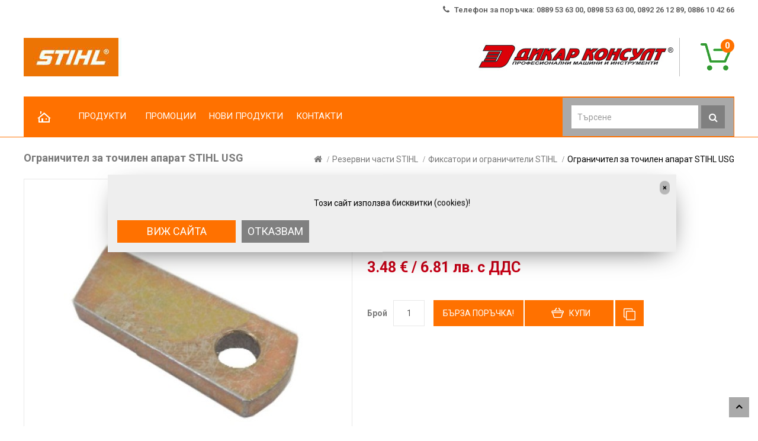

--- FILE ---
content_type: text/html; charset=utf-8
request_url: https://motorni-trioni.com/ogranichitel-za-tochilen-aparat-stihl-usg
body_size: 13924
content:
  <!DOCTYPE html>
<!--[if IE]><![endif]-->
<!--[if IE 8 ]><html dir="ltr" lang="bg" class="ie8"><![endif]-->
<!--[if IE 9 ]><html dir="ltr" lang="bg" class="ie9"><![endif]-->
<!--[if (gt IE 9)|!(IE)]><!-->
<html dir="ltr" lang="bg">
<!--<![endif]-->
<head prefix="og:http://ogp.me/ns# fb:http://ogp.me/ns/fb# product:http://ogp.me/ns/product#">
<meta charset="UTF-8" />
<meta name="viewport" content="width=device-width, initial-scale=1">
	<meta http-equiv="X-UA-Compatible" content="IE=edge">
<title>Ограничител за точилен апарат STIHL USG - 52027533501</title>
<base href="https://motorni-trioni.com/" />

	<meta name="description" content="Ограничител за точилен апарат STIHL - модел USG.
" />
<meta name="keywords" content= "ограничител за точилен апарат stihl usg, 52027533501, фиксатори и ограничители stihl" />

<script src="catalog/view/javascript/jquery/jquery-2.1.1.min.js" type="text/javascript"></script>
<script src="catalog/view/javascript/bootstrap/js/bootstrap.min.js" type="text/javascript"></script>
<link href="catalog/view/javascript/font-awesome/css/font-awesome.min.css" rel="stylesheet" type="text/css" />
<link href="//fonts.googleapis.com/css?family=Roboto:400,500,600,700,800,900" rel="stylesheet" type="text/css"> 
<link href="catalog/view/theme/OPC090213/stylesheet/stylesheet.css" rel="stylesheet">

<link rel="stylesheet" type="text/css" href="catalog/view/theme/OPC090213/stylesheet/megnor/carousel.css" />
<link rel="stylesheet" type="text/css" href="catalog/view/theme/OPC090213/stylesheet/megnor/custom.css" />
<link rel="stylesheet" type="text/css" href="catalog/view/theme/OPC090213/stylesheet/megnor/bootstrap.min.css" />
<link rel="stylesheet" type="text/css" href="catalog/view/theme/OPC090213/stylesheet/megnor/lightbox.css" />


<link href="catalog/view/javascript/jquery/magnific/magnific-popup.css" type="text/css" rel="stylesheet" media="screen" />
<link href="catalog/view/javascript/jquery/datetimepicker/bootstrap-datetimepicker.min.css" type="text/css" rel="stylesheet" media="screen" />
<link href="catalog/view/theme/default/stylesheet/isearch.css" type="text/css" rel="stylesheet" media="screen" />
<link href="catalog/view/theme/default/stylesheet/tbibank.css" type="text/css" rel="stylesheet" media="screen" />
<link href="catalog/view/javascript/advanced_popup_cart/swiper/css/swiper.min.css" type="text/css" rel="stylesheet" media="screen" />
<link href="catalog/view/theme/default/stylesheet/advanced_popup_cart.css?mv=2.7.0" type="text/css" rel="stylesheet" media="screen" />

<!-- Megnor www.templatemela.com - Start -->
<script  type="text/javascript" src="catalog/view/javascript/megnor/parallex.js"></script>
<script  type="text/javascript" src="catalog/view/javascript/megnor/custom.js"></script>
<script  type="text/javascript" src="catalog/view/javascript/megnor/jstree.min.js"></script>
<script  type="text/javascript" src="catalog/view/javascript/megnor/carousel.min.js"></script>
<script  type="text/javascript" src="catalog/view/javascript/megnor/megnor.min.js"></script>
<script  type="text/javascript" src="catalog/view/javascript/megnor/jquery.custom.min.js"></script>
<script  type="text/javascript" src="catalog/view/javascript/megnor/jquery.bxslider.min.js"></script>
<script  type="text/javascript" src="catalog/view/javascript/megnor/jquery.elevatezoom.min.js"></script>
<script  type="text/javascript" src="catalog/view/javascript/lightbox/lightbox-2.6.min.js"></script>
<!-- Megnor www.templatemela.com - End -->

<script src="catalog/view/javascript/common.js" type="text/javascript"></script>

<!-- Opengraph -->
<meta property="og:type" content="product"/>
<meta property="og:title" content="Ограничител за точилен апарат STIHL USG - 52027533501"/>
<meta property="og:url" content="https://motorni-trioni.com/ogranichitel-za-tochilen-aparat-stihl-usg"/>
<meta property="product:price:amount" content="3.48"/>
<meta property="product:price:currency" content="EUR"/>
<meta property="og:image" content="https://motorni-trioni.com/image/cache/catalog/REZERVNI-CHASTI/NEW15/52027533501-420x534.jpg"/>
<meta property="og:description" content="Ограничител за точилен апарат STIHL - модел USG.
"/>
<!-- Microdata -->
<script type="application/ld+json">{"@context":"http:\/\/schema.org","@type":"BreadcrumbList","itemListElement":[{"@type":"ListItem","position":1,"item":{"@id":"https:\/\/motorni-trioni.com","name":"\u041c\u043e\u0442\u043e\u0440\u043d\u0438 \u0442\u0440\u0438\u043e\u043d\u0438"}},{"@type":"ListItem","position":2,"item":{"@id":"https:\/\/motorni-trioni.com\/rezervni-chasti-stihl","name":"\u0420\u0435\u0437\u0435\u0440\u0432\u043d\u0438 \u0447\u0430\u0441\u0442\u0438 STIHL"}},{"@type":"ListItem","position":3,"item":{"@id":"https:\/\/motorni-trioni.com\/fiksatori-stihl","name":"\u0424\u0438\u043a\u0441\u0430\u0442\u043e\u0440\u0438 \u0438 \u043e\u0433\u0440\u0430\u043d\u0438\u0447\u0438\u0442\u0435\u043b\u0438 STIHL"}},{"@type":"ListItem","position":4,"item":{"@id":"https:\/\/motorni-trioni.com\/ogranichitel-za-tochilen-aparat-stihl-usg","name":"\u041e\u0433\u0440\u0430\u043d\u0438\u0447\u0438\u0442\u0435\u043b \u0437\u0430 \u0442\u043e\u0447\u0438\u043b\u0435\u043d \u0430\u043f\u0430\u0440\u0430\u0442 STIHL USG"}}]}</script>
<script type="application/ld+json">{"@context":"http:\/\/schema.org","@type":"Product","url":"https:\/\/motorni-trioni.com\/ogranichitel-za-tochilen-aparat-stihl-usg","name":"\u041e\u0433\u0440\u0430\u043d\u0438\u0447\u0438\u0442\u0435\u043b \u0437\u0430 \u0442\u043e\u0447\u0438\u043b\u0435\u043d \u0430\u043f\u0430\u0440\u0430\u0442 STIHL USG - 52027533501","category":"\u0420\u0435\u0437\u0435\u0440\u0432\u043d\u0438 \u0447\u0430\u0441\u0442\u0438 STIHL &raquo; \u0424\u0438\u043a\u0441\u0430\u0442\u043e\u0440\u0438 \u0438 \u043e\u0433\u0440\u0430\u043d\u0438\u0447\u0438\u0442\u0435\u043b\u0438 STIHL &raquo; \u041e\u0433\u0440\u0430\u043d\u0438\u0447\u0438\u0442\u0435\u043b \u0437\u0430 \u0442\u043e\u0447\u0438\u043b\u0435\u043d \u0430\u043f\u0430\u0440\u0430\u0442 STIHL USG","image":"https:\/\/motorni-trioni.com\/image\/cache\/catalog\/REZERVNI-CHASTI\/NEW15\/52027533501-420x534.jpg","model":"52027533501","description":"\u041e\u0433\u0440\u0430\u043d\u0438\u0447\u0438\u0442\u0435\u043b \u0437\u0430 \u0442\u043e\u0447\u0438\u043b\u0435\u043d \u0430\u043f\u0430\u0440\u0430\u0442 STIHL - \u043c\u043e\u0434\u0435\u043b USG.\r\n","manufacturer":"STIHL \u0420\u0435\u0437\u0435\u0440\u0432\u043d\u0438 \u0447\u0430\u0441\u0442\u0438","offers":{"name":"\u041e\u0433\u0440\u0430\u043d\u0438\u0447\u0438\u0442\u0435\u043b \u0437\u0430 \u0442\u043e\u0447\u0438\u043b\u0435\u043d \u0430\u043f\u0430\u0440\u0430\u0442 STIHL USG - 52027533501","category":"\u0420\u0435\u0437\u0435\u0440\u0432\u043d\u0438 \u0447\u0430\u0441\u0442\u0438 STIHL &raquo; \u0424\u0438\u043a\u0441\u0430\u0442\u043e\u0440\u0438 \u0438 \u043e\u0433\u0440\u0430\u043d\u0438\u0447\u0438\u0442\u0435\u043b\u0438 STIHL &raquo; \u041e\u0433\u0440\u0430\u043d\u0438\u0447\u0438\u0442\u0435\u043b \u0437\u0430 \u0442\u043e\u0447\u0438\u043b\u0435\u043d \u0430\u043f\u0430\u0440\u0430\u0442 STIHL USG","price":3.48,"priceCurrency":"EUR","itemCondition":"http:\/\/schema.org\/NewCondition","seller":{"@type":"Organization","name":"\u041c\u043e\u0442\u043e\u0440\u043d\u0438 \u0442\u0440\u0438\u043e\u043d\u0438"},"availability":"http:\/\/schema.org\/InStock"}}</script>

      
		<link href="https://motorni-trioni.com/ogranichitel-za-tochilen-aparat-stihl-usg" rel="canonical" />
		<link href="https://motorni-trioni.com/image/catalog/1sliders/favicon-stihl.png" rel="icon" />
	<script src="catalog/view/javascript/megnor/tabs.js" type="text/javascript"></script>

<script src="catalog/view/javascript/jquery/magnific/jquery.magnific-popup.min.js" type="text/javascript"></script>
<script src="catalog/view/javascript/jquery/datetimepicker/moment.js" type="text/javascript"></script>
<script src="catalog/view/javascript/jquery/datetimepicker/bootstrap-datetimepicker.min.js" type="text/javascript"></script>
<script src="catalog/view/javascript/isearch.js" type="text/javascript"></script>
<script src="catalog/view/javascript/advanced_popup_cart/swiper/js/swiper.jquery.min.js" type="text/javascript"></script>
<script src="catalog/view/theme/default/js/advanced_popup_cart.js?mv=2.7.0" type="text/javascript"></script>
<script src="catalog/view/javascript/do-not-track.js?v=4" type="text/javascript"></script>
	<!-- Advanced Popup Cart -->
<style>.apc-btn-checkout {background-color: #ff7100 !important;border-color: #ff7100 !important;outline-style: none;background-image: none;text-shadow: none;}.apc-btn-checkout:hover {box-shadow: inset 0 100px 0 rgba(0, 0, 0, 0.1);}.apc-btn-checkout:active {box-shadow: inset 0 100px 0 rgba(0, 0, 0, 0.2);}.apc-btn-checkout {color: #ffffff !important;}</style>
<script>
document.addEventListener("DOMContentLoaded", function() {
  var apcOptions = {
    products_in_cart: [],
    open_when_added: 1,
    autoclose_delay: 0,
    replace_button: 0,
    do_not_add_to_cart: 0,
    btn_in_cart_cp: 'In cart',
    btn_in_cart_pp: 'In cart, buy more?',
    base_path: 'extension/module/advanced_popup_cart',
    text_loading: 'Зареждане...',
    oip_status: 0,
    zone_id: '',
    shipping_method: '',
    shipping_country_url: 'extension/total/shipping/country&country_id=',
    shipping_quote_url: 'extension/total/shipping/quote',
    text_select: ' --- Изберете --- ',
    text_none: ' --- Нищо --- ',
    button_cancel: 'Откажи',
    button_shipping: 'Приложи транспорт',
  };
  window.apc = new AdvancedPopupCart(apcOptions);
});
</script>
<!-- Advanced Popup Cart END -->
		

<script async defer src="https://www.googletagmanager.com/gtag/js?id=G-T7L583S2VY"></script><script>if ((typeof doNotTrackMe !== "function" || !doNotTrackMe()) && (typeof sm_has_consent !== "function" || sm_has_consent(1, 1, ""))) {
window.dataLayer = window.dataLayer || [];
function gtag(){dataLayer.push(arguments);}
gtag('js', new Date());var enhanced_conversion_data;}</script><script>if ((typeof doNotTrackMe !== "function" || !doNotTrackMe()) && (typeof sm_has_consent !== "function" || sm_has_consent(1, 1, ""))) {!function(f,b,e,v,n,t,s)
{if(f.fbq)return;n=f.fbq=function(){n.callMethod?
n.callMethod.apply(n,arguments):n.queue.push(arguments)};
if(!f._fbq)f._fbq=n;n.push=n;n.loaded=!0;n.version='2.0';
n.queue=[];t=b.createElement(e);t.async=!0;
t.src=v;s=b.getElementsByTagName(e)[0];
s.parentNode.insertBefore(t,s)}(window, document,'script',
'https://connect.facebook.net/en_US/fbevents.js');}</script>
</head>


<body class="product-product-15048 layout-1">
<div class="main-header">
<nav id="top">
  <div class="container">
    <div id="top-links" class="nav pull-right">
      <ul class="list-inline">
        <li><a href="https://motorni-trioni.com/kontakti"><i class="fa fa-phone"></i></a> Телефон за поръчка: 0889 53 63 00, 0898 53 63 00, 0892 26 12 89, 0886 10 42 66</li>	
  </div>
</nav>
<div class="header-bg">
<header>
  <div class="container">
	<div class="header_left">
      <div class="header-logo">
        <div id="logo">
                    <a href="https://motorni-trioni.com"><img src="https://motorni-trioni.com/image/catalog/logo-new.jpg" title="Моторни триони" alt="Моторни триони" class="img-responsive"  width="165" height="65"/></a>
                  </div>
      </div>
	  </div>
	<div class="header_right">
	  <div class="contact_us"> <div class="cms-data"><span class="header_call"><img src="catalog/view/theme/OPC090213/image/dikarlogo.jpg" alt="Дикар Консулт ООД" height="65" width="329" width="329" height="65"></span> </div></div>
	  <div class="header_cart"><div id="cart" class="btn-group btn-block">
  <button type="button" data-toggle="dropdown" data-loading-text="Зареждане..." class="btn btn-inverse btn-block btn-lg dropdown-toggle"><span id="cart-total">0</span></button>
  <ul class="dropdown-menu pull-right cart-menu">
        <li>
      <p class="text-center">Кошницата ви е празна!</p>
    </li>
      </ul>
</div>
</div>
	  <div class="header_search"><div id="search" class="input-group">
  <input type="text" name="search" value="" placeholder="Търсене" class="form-control input-lg" />
  <span class="input-group-btn">
    <button type="button" class="btn btn-default btn-lg"><i class="fa fa-search"></i></button>
  </span>
</div></div>
	  
      </div>
  </div>
</header>
<nav class="nav-container" role="navigation">
<div class="nav-inner container">
<!-- ======= Menu Code START ========= -->
<!-- Opencart 3 level Category Menu-->
<div id="menu" class="main-menu">
  <ul class="main-navigation">
  		
	<li> <a href="#">Начало</a></li>     
			<li class="level0">
			<a href="https://motorni-trioni.com/products">
			<span data-hover="Продукти">ПРОДУКТИ</span>
			</a>

		<span class="active_menu"></span>
					<div class="categorybg">
						 <div class="categoryinner">
	    			<ul>
			<li class="categorycolumn"><b><a class="submenu1" href="https://motorni-trioni.com/rezachki-za-darva">Резачки за дърва</a></b>
			
		</li></ul>
				<ul>
			<li class="categorycolumn"><b><a class="submenu1" href="https://motorni-trioni.com/kosi-i-trimeri">Коси и тримери</a></b>
			
		</li></ul>
				<ul>
			<li class="categorycolumn"><b><a class="submenu1" href="https://motorni-trioni.com/kosachki">Косачки</a></b>
			
		</li></ul>
				<ul>
			<li class="categorycolumn"><b><a class="submenu1" href="https://motorni-trioni.com/traktori-za-kosene">Трактори за косене</a></b>
			
		</li></ul>
				<ul>
			<li class="categorycolumn"><b><a class="submenu1" href="https://motorni-trioni.com/kosachki-robot">Косачки робот</a></b>
			
		</li></ul>
				<ul>
			<li class="categorycolumn"><b><a class="submenu1" href="https://motorni-trioni.com/praskachki">Пръскачки</a></b>
			
		</li></ul>
				<ul>
			<li class="categorycolumn"><b><a class="submenu1" href="https://motorni-trioni.com/motofrezi">Мотофрези</a></b>
			
		</li></ul>
				<ul>
			<li class="categorycolumn"><b><a class="submenu1" href="https://motorni-trioni.com/listosabirachi-i-duhalki">Листосъбирачи и духалки</a></b>
			
		</li></ul>
				<ul>
			<li class="categorycolumn"><b><a class="submenu1" href="https://motorni-trioni.com/drobilki-za-kloni">Дробилки за клони</a></b>
			
		</li></ul>
				<ul>
			<li class="categorycolumn"><b><a class="submenu1" href="https://motorni-trioni.com/nojici-za-jiv-plet-i-kastrachki">Ножици за жив плет и кастрачки</a></b>
			
		</li></ul>
				<ul>
			<li class="categorycolumn"><b><a class="submenu1" href="https://motorni-trioni.com/svredeli">Свредели</a></b>
			
		</li></ul>
				<ul>
			<li class="categorycolumn"><b><a class="submenu1" href="https://motorni-trioni.com/agloshlayfi-i-fugorezi">Ъглошлайфи и фугорези</a></b>
			
		</li></ul>
				<ul>
			<li class="categorycolumn"><b><a class="submenu1" href="https://motorni-trioni.com/pochistvashti-mashini">Почистващи машини</a></b>
			
		</li></ul>
				<ul>
			<li class="categorycolumn"><b><a class="submenu1" href="https://motorni-trioni.com/mobilno-zahranvane">Мобилно захранване</a></b>
			
		</li></ul>
				<ul>
			<li class="categorycolumn"><b><a class="submenu1" href="https://motorni-trioni.com/vodni-pompi">Водни помпи</a></b>
			
		</li></ul>
				<ul>
			<li class="categorycolumn"><b><a class="submenu1" href="https://motorni-trioni.com/zashtitno-obleklo">Защитно облекло STIHL</a></b>
			
		</li></ul>
				<ul>
			<li class="categorycolumn"><b><a class="submenu1" href="https://motorni-trioni.com/detski-igrachki">Детски играчки</a></b>
			
		</li></ul>
				<ul>
			<li class="categorycolumn"><b><a class="submenu1" href="https://motorni-trioni.com/reklamni-materiali">Рекламни материали</a></b>
			
		</li></ul>
				<ul>
			<li class="categorycolumn"><b><a class="submenu1" href="https://motorni-trioni.com/obleklo-i-artikuli-timbersports">Облекло и артикули Timbersports</a></b>
			
		</li></ul>
				<ul>
			<li class="categorycolumn"><b><a class="submenu1" href="https://motorni-trioni.com/konsumativi">Консумативи STIHL</a></b>
			
		</li></ul>
				<ul>
			<li class="categorycolumn"><b><a class="submenu1" href="https://motorni-trioni.com/rezervni-chasti-stihl">Резервни части STIHL</a></b>
			
		</li></ul>
				<ul>
			<li class="categorycolumn"><b><a class="submenu1" href="https://motorni-trioni.com/novi-produkti">Нови продукти STIHL</a></b>
			
		</li></ul>
		
						</div>
					</div>
	<li><a href="promocii">ПРОМОЦИИ</a></li>
	<li><a href="novi-produkti">НОВИ ПРОДУКТИ</a></li>
				 <li><a href="kontakti">КОНТАКТИ</a></li>
  </ul>
  
</div>
</div>
<!--  =============================================== Mobile menu start  =============================================  -->
<div id="res-menu" class="main-menu nav-container1">
	<div class="nav-responsive"><span>Меню</span><div class="expandable"></div></div>
    <ul class="main-navigation">
    	
	<li> <a href="#">Начало</a></li>     
	    <li><a href="https://motorni-trioni.com/products">Продукти</a>
	    		     <ul>
		      		    	<li><a href="https://motorni-trioni.com/rezachki-za-darva">Резачки за дърва</a></li>
		      		    	<li><a href="https://motorni-trioni.com/kosi-i-trimeri">Коси и тримери</a></li>
		      		    	<li><a href="https://motorni-trioni.com/kosachki">Косачки</a></li>
		      		    	<li><a href="https://motorni-trioni.com/traktori-za-kosene">Трактори за косене</a></li>
		      		    	<li><a href="https://motorni-trioni.com/kosachki-robot">Косачки робот</a></li>
		      		    	<li><a href="https://motorni-trioni.com/praskachki">Пръскачки</a></li>
		      		    	<li><a href="https://motorni-trioni.com/motofrezi">Мотофрези</a></li>
		      		    	<li><a href="https://motorni-trioni.com/listosabirachi-i-duhalki">Листосъбирачи и духалки</a></li>
		      		    	<li><a href="https://motorni-trioni.com/drobilki-za-kloni">Дробилки за клони</a></li>
		      		    	<li><a href="https://motorni-trioni.com/nojici-za-jiv-plet-i-kastrachki">Ножици за жив плет и кастрачки</a></li>
		      		    	<li><a href="https://motorni-trioni.com/svredeli">Свредели</a></li>
		      		    	<li><a href="https://motorni-trioni.com/agloshlayfi-i-fugorezi">Ъглошлайфи и фугорези</a></li>
		      		    	<li><a href="https://motorni-trioni.com/pochistvashti-mashini">Почистващи машини</a></li>
		      		    	<li><a href="https://motorni-trioni.com/mobilno-zahranvane">Мобилно захранване</a></li>
		      		    	<li><a href="https://motorni-trioni.com/vodni-pompi">Водни помпи</a></li>
		      		    	<li><a href="https://motorni-trioni.com/zashtitno-obleklo">Защитно облекло STIHL</a></li>
		      		    	<li><a href="https://motorni-trioni.com/detski-igrachki">Детски играчки</a></li>
		      		    	<li><a href="https://motorni-trioni.com/reklamni-materiali">Рекламни материали</a></li>
		      		    	<li><a href="https://motorni-trioni.com/obleklo-i-artikuli-timbersports">Облекло и артикули Timbersports</a></li>
		      		    	<li><a href="https://motorni-trioni.com/konsumativi">Консумативи STIHL</a></li>
		      		    	<li><a href="https://motorni-trioni.com/rezervni-chasti-stihl">Резервни части STIHL</a></li>
		      		    	<li><a href="https://motorni-trioni.com/novi-produkti">Нови продукти STIHL</a></li>
		      		    </ul>
	        </li>
    <li><a href="promocii">ПРОМОЦИИ</a></li>
	<li><a href="novi-produkti">НОВИ ПРОДУКТИ</a></li>
		 <li><a href="kontakti">КОНТАКТИ</a></li>
    </ul>
	</div>
<!--  ================================ Mobile menu end   ======================================   --> 
<!-- ======= Menu Code END ========= -->
 
</div>
</nav> 
</div> 


            			

            			
<div class="container">
  <ul class="breadcrumb">
        <li><a href="https://motorni-trioni.com"><i class="fa fa-home"></i></a></li>
        <li><a href="https://motorni-trioni.com/rezervni-chasti-stihl">Резервни части STIHL</a></li>
        <li><a href="https://motorni-trioni.com/fiksatori-stihl">Фиксатори и ограничители STIHL</a></li>
        <li><a href="https://motorni-trioni.com/ogranichitel-za-tochilen-aparat-stihl-usg">Ограничител за точилен апарат STIHL USG</a></li>
      </ul>
  <div class="row">                <div id="content" class="productpage col-sm-12"><style type="text/css">
.iSearchBox li .iMarq {
    background-color:#ff7100;    
}
.iSearchBoxWrapper .iSearchBox {
    width: 300px;    
}

    .iSearchBox li .iSearchModel {
        display:none;    
    }
    .iSearchBox li h3 {
        font-size:14px;    
    }
    .iSearchBox li h3 {
        width:42%;    
    }
.iSearchBox li h3 {
    font-weight:bold;    
}
</style>

<style type="text/css">
    </style>

<script type="text/javascript">
    var ocVersion = "2.3.0.2";
    var moreResultsText = 'Виж всички резултати';
    var noResultsText = 'Няма намерени резултати';
    //var SCWords = $.parseJSON('[{"incorrect":"cnema","correct":"cinema"}]');
    //var spellCheckSystem = 'no';
    var useAJAX = 'yes';
    var loadImagesOnInstantSearch = 'yes';
    var useStrictSearch = 'no';
    var responsiveDesign = 'yes';
    var afterHittingEnter = 'isearchengine2000';
    var productHeadingInstant = 'Най-търсени резултати';
    var suggestionHeadingInstant = 'Предложения';
    var searchInModel = 'yes';
    var searchInDescription = false;
    var productsData = [];
    var iSearchResultsLimit = '5';
    var isearch_module_path = 'extension/module/isearch';
</script>      <div class="row">
        
		
		                        
		<div class="col-sm-8 product-left">
		<div class="product-info">
         	
	
	
    <div class="left product-image thumbnails">
            
	  <!-- Megnor Cloud-Zoom Image Effect Start -->
	  	<div class="image"><a class="thumbnail" href="https://motorni-trioni.com/image/cache/catalog/REZERVNI-CHASTI/NEW15/52027533501-500x500.jpg" title="Ограничител за точилен апарат STIHL USG"><img id="tmzoom" src="https://motorni-trioni.com/image/cache/catalog/REZERVNI-CHASTI/NEW15/52027533501-420x534.jpg" data-zoom-image="https://motorni-trioni.com/image/cache/catalog/REZERVNI-CHASTI/NEW15/52027533501-500x500.jpg" title="Ограничител за точилен апарат STIHL USG" alt="Ограничител за точилен апарат STIHL USG"  width="420" height="534"/></a></div> 
            		  	  

	<!-- Megnor Cloud-Zoom Image Effect End-->
    </div>
    	</div>
        </div>
	
                                <div class="col-sm-4 product-right">
		<h1 class="product-title">Ограничител за точилен апарат STIHL USG</h1>
		            <div class="rating-wrapper">            
                                          <span class="fa fa-stack"><i class="fa fa-star fa-stack-1x"></i></span>
                                                        <span class="fa fa-stack"><i class="fa fa-star fa-stack-1x"></i></span>
                                                        <span class="fa fa-stack"><i class="fa fa-star fa-stack-1x"></i></span>
                                                        <span class="fa fa-stack"><i class="fa fa-star fa-stack-1x"></i></span>
                                                        <span class="fa fa-stack"><i class="fa fa-star fa-stack-1x"></i></span>
                                          <a class="review-count" href="" onclick="$('a[href=\'#tab-review\']').trigger('click'); return false;">0 отзива</a><a class="write-review" href="" onclick="$('a[href=\'#tab-review\']').trigger('click'); return false;"><i class="fa fa-pencil"></i> Напишете отзив</a>
		  </div>
              
		  
      	 
		  <div class="description">
			<table class="product-description"> <!-- Megnor <table> Start -->	
							<tr><td><span>Марка</span></td><td class="description-right"><a href="https://motorni-trioni.com/STIHL Резервни части">STIHL Резервни части</a></td></tr>
							<tr><td><span>Модел</span></td><td class="description-right">52027533501</td></tr>
							<tr><td><span>Наличност</span></td><td class="description-right">На склад</td></tr>
			</table>	<!-- Megnor <table> End -->	
		</div>
                    <ul class="list-unstyled">
                        <li>
              <h3 class="product-price">3.48 € / 6.81  лв. с ДДС</h3>
            </li>
                       

                        
                                  </ul>
                    <div id="product">
                                    <div class="form-group qty">
              <label class="control-label" for="input-quantity">Брой</label>
              <input type="text" name="quantity" value="1" size="2" id="input-quantity" class="form-control" />
              <input type="hidden" name="product_id" value="15048" />

                <button type="button" id="button-fastorder15048" data-loading-text="Зареждане..." class="button-fastorder btn btn-primary btn-lg btn-block">БЪРЗА ПОРЪЧКА!</button>
            
              <button type="button" id="button-cart" data-loading-text="Зареждане..." class="btn btn-primary btn-lg btn-block">Купи</button>
              <button type="button" data-toggle="tooltip" class="btn btn-default compare" title="Добави за сравняване" onclick="compare.add('15048');"><i class="fa fa-clone"></i></button>

            			

            			
			</div>
            
                        </div>
            <br> 
            <!-- AddThis Button BEGIN -->
            <div class="addthis_toolbox addthis_default_style" data-url="https://motorni-trioni.com/ogranichitel-za-tochilen-aparat-stihl-usg"><a class="addthis_button_facebook_like" fb:like:layout="button_count"></a> <a class="addthis_button_tweet"></a> <a class="addthis_button_pinterest_pinit"></a> <a class="addthis_counter addthis_pill_style"></a></div>
            <script async type="text/javascript" src="//s7.addthis.com/js/300/addthis_widget.js#pubid=ra-515eeaf54693130e"></script> 
            <!-- AddThis Button END --> 
          
        </div>
		</div>
		</div>
		<div class="right_column"></div>
		                        <div class="col-sm-12" id="tabs_info">
				<ul class="nav nav-tabs">
            <li class="active"><a href="#tab-description" data-toggle="tab">Описание</a></li>
            
						
            <li><a href="#tab-review" data-toggle="tab">Отзиви (0)</a></li>
                      </ul>
          <div class="tab-content">
            <div class="tab-pane active" id="tab-description"><p style="margin-bottom: 10px;">Ограничител за точилен апарат STIHL - модел<b> USG</b>.<b><br></b><br></p>
            						<br><table class="table table-bordered table-striped">                                <thead>                  <tr>                    <td colspan="2"><strong>Технически характеристики</strong></td>                  </tr>                </thead>                <tbody>                                    <tr>                    <td>Тип </td>                    <td>за точилен апарат</td>                  </tr>                                  </tbody>                              </table>			  			  </div>
                                    <div class="tab-pane" id="tab-review">
              <form class="form-horizontal" id="form-review">
                <div id="review"></div>
                <h3>Напишете отзив</h3>				
				                <div class="form-group required">
                  <div class="col-sm-12">
                    <label class="control-label" for="input-name">Вашето име</label>
                    <input type="text" name="name" value="" id="input-name" class="form-control" />
                  </div>
                </div>
                <div class="form-group required">
                  <div class="col-sm-12">
                    <label class="control-label" for="input-review">Вашият отзив</label>
                    <textarea name="text" rows="5" id="input-review" class="form-control"></textarea>
                    <div class="help-block"><span class="text-danger">Забележка:</span> не въвеждайте HTML код, тъй като той няма да бъде интерпретиран, а ще се покаже като текст!</div>
                  </div>
                </div>
                <div class="form-group required">
                  <div class="col-sm-12">
                    <label class="control-label">Рейтинг</label>
                    &nbsp;&nbsp;&nbsp; Лош&nbsp;
                    <input type="radio" name="rating" value="1" />
                    &nbsp;
                    <input type="radio" name="rating" value="2" />
                    &nbsp;
                    <input type="radio" name="rating" value="3" />
                    &nbsp;
                    <input type="radio" name="rating" value="4" />
                    &nbsp;
                    <input type="radio" name="rating" value="5" />
                    &nbsp;Добър</div>
                </div>
                				<div class="buttons clearfix">
                  <div class="pull-right">
                    <button type="button" id="button-review" data-loading-text="Зареждане..." class="btn btn-primary">Продължи</button>
                  </div>
                </div>
				               </form>
            </div>

						
                      </div>
		</div>

      	  <div class="box related">
	  
	   <div class="box-heading">Сходни продукти</div>
	   <div class="box-content">
			<div id="products-related" class="related-products">
						
					
				
				<div class="box-product productbox-grid" id="related-grid">
				
      		  				<div class="product-items">
					 <div class="product-block product-thumb transition">
									<div class="product-block-inner">
										<div class="product-image-block-inner">
										     									 <div class="image">
										 <a href="https://motorni-trioni.com/prujina-za-tochilen-aparat-stihl-usg">
										 <img src="https://motorni-trioni.com/image/cache/catalog/REZERVNI-CHASTI/NEW128/00009976820-222x288.jpg" title="Пружина за точилен апарат STIHL USG" alt="Пружина за точилен апарат STIHL USG" class="img-responsive" width="222" height="288"/></a>
										        
																					 </div>

      																			<div class="product_hover_block">
											<div class="action">
											<button class="cart_button" type="button" title="Купи" onclick="cart.add('15618');"><span>Купи</span></button>
											<button class="compare_button" type="button" data-toggle="tooltip" title="Добави за сравняване" onclick="compare.add('15618');"><i class="fa fa-files-o"></i></button>
											</div>
											</div>
										</div>
										<div class="caption">
										<div class="rating">
													       																												<span class="fa fa-stack"><i class="fa fa-star fa-stack-1x"></i></span>
																											       																												<span class="fa fa-stack"><i class="fa fa-star fa-stack-1x"></i></span>
																											       																												<span class="fa fa-stack"><i class="fa fa-star fa-stack-1x"></i></span>
																											       																												<span class="fa fa-stack"><i class="fa fa-star fa-stack-1x"></i></span>
																											       																												<span class="fa fa-stack"><i class="fa fa-star fa-stack-1x"></i></span>
																																								</div>
										<h4><a href="https://motorni-trioni.com/prujina-za-tochilen-aparat-stihl-usg">Пружина за точилен апарат STIHL USG</a></h4>
																						<p class="price">
												  												  2.87 € / 5.61  лв.												  												  												  <span class="price-tax">Дан. основа:  2.39 € / 4.67  лв.</span>
												  												</p>
																					</div>
										<span class="related_default_width" style="display:none; visibility:hidden"></span>
									</div>
								</div>
				</div>
								</div>
		</div>
		</div>
	  </div>
	 	        <div class="product-tag"><b>Етикети: </b>
                        <a href="https://motorni-trioni.com/index.php?route=product/search&amp;tag=Ограничители STIHL">Ограничители STIHL</a>
                      </div>
           
    </div>
	</div>

<script type="text/javascript"><!--
$('select[name=\'recurring_id\'], input[name="quantity"]').change(function(){
	$.ajax({
		url: 'index.php?route=product/product/getRecurringDescription',
		type: 'post',
		data: $('input[name=\'product_id\'], input[name=\'quantity\'], select[name=\'recurring_id\']'),
		dataType: 'json',
		beforeSend: function() {
			$('#recurring-description').html('');
		},
		success: function(json) {
			$('.alert, .text-danger').remove();

			if (json['success']) {
				$('#recurring-description').html(json['success']);
			}
		}
	});
});
//--></script>

                    			

                    			
<script type="text/javascript"><!--
$('#button-cart').on('click', function() {
	$.ajax({
		url: 'index.php?route=checkout/cart/add',
		type: 'post',
		data: $('#product input[type=\'text\'], #product input[type=\'hidden\'], #product input[type=\'radio\']:checked, #product input[type=\'checkbox\']:checked, #product select, #product textarea'),
		dataType: 'json',
		beforeSend: function() {
			$('#button-cart').button('loading');
		},
		complete: function() {
			$('#button-cart').button('reset');
		},
		success: function(json) {
			$('.alert, .text-danger').remove();
			$('.form-group').removeClass('has-error');

			if (json['error']) {
				if (json['error']['option']) {
					for (i in json['error']['option']) {
						var element = $('#input-option' + i.replace('_', '-'));

						if (element.parent().hasClass('input-group')) {
							element.parent().before('<div class="text-danger">' + json['error']['option'][i] + '</div>');
						} else {
							element.before('<div class="text-danger">' + json['error']['option'][i] + '</div>');
						}
					}
				}

				if (json['error']['recurring']) {
					$('select[name=\'recurring_id\']').after('<div class="text-danger">' + json['error']['recurring'] + '</div>');
				}

				// Highlight any found errors
				$('.text-danger').parent().addClass('has-error');
			}

			if (json['success']) {

                            var apc_product_id = $("input[name='product_id']").val();
            apc.OpenPopupCart("autoclose");
            apc.UpdateMiniCart();
            setTimeout(function() {
                apc.ReplaceButton(apc_product_id);
            }, 100);
            return;

				$('#content').parent().before('<div class="alert alert-success">' + json['success'] + '<button type="button" class="close" data-dismiss="alert">&times;</button></div>');

				$('#cart > button').html('<span id="cart-total">' + json['total'] + '</span>');

				$('html, body').animate({ scrollTop: 0 }, 'slow');

				$('#cart > ul').load('index.php?route=common/cart/info ul li');
			}
		},
        error: function(xhr, ajaxOptions, thrownError) {
            alert(thrownError + "\r\n" + xhr.statusText + "\r\n" + xhr.responseText);
		}
	});
});
//--></script>
<script type="text/javascript"><!--
$('.date').datetimepicker({
	pickTime: false
});

$('.datetime').datetimepicker({
	pickDate: true,
	pickTime: true
});

$('.time').datetimepicker({
	pickDate: false
});

$('button[id^=\'button-upload\']').on('click', function() {
	var node = this;

	$('#form-upload').remove();

	$('body').prepend('<form enctype="multipart/form-data" id="form-upload" style="display: none;"><input type="file" name="file" /></form>');

	$('#form-upload input[name=\'file\']').trigger('click');

	if (typeof timer != 'undefined') {
    	clearInterval(timer);
	}

	timer = setInterval(function() {
		if ($('#form-upload input[name=\'file\']').val() != '') {
			clearInterval(timer);

			$.ajax({
				url: 'index.php?route=tool/upload',
				type: 'post',
				dataType: 'json',
				data: new FormData($('#form-upload')[0]),
				cache: false,
				contentType: false,
				processData: false,
				beforeSend: function() {
					$(node).button('loading');
				},
				complete: function() {
					$(node).button('reset');
				},
				success: function(json) {
					$('.text-danger').remove();

					if (json['error']) {
						$(node).parent().find('input').after('<div class="text-danger">' + json['error'] + '</div>');
					}

					if (json['success']) {
						alert(json['success']);

						$(node).parent().find('input').val(json['code']);
					}
				},
				error: function(xhr, ajaxOptions, thrownError) {
					alert(thrownError + "\r\n" + xhr.statusText + "\r\n" + xhr.responseText);
				}
			});
		}
	}, 500);
});
//--></script>
<script type="text/javascript"><!--
$('#review').delegate('.pagination a', 'click', function(e) {
  e.preventDefault();

    $('#review').fadeOut('slow');

    $('#review').load(this.href);

    $('#review').fadeIn('slow');
});

$('#review').load('index.php?route=product/product/review&product_id=15048');

$('#button-review').on('click', function() {
	$.ajax({
		url: 'index.php?route=product/product/write&product_id=15048',
		type: 'post',
		dataType: 'json',
		data: $("#form-review").serialize(),
		beforeSend: function() {
			$('#button-review').button('loading');
		},
		complete: function() {
			$('#button-review').button('reset');
		},
		success: function(json) {
			$('.alert-success, .alert-danger').remove();

			if (json['error']) {
				$('#review').after('<div class="alert alert-danger"><i class="fa fa-exclamation-circle"></i> ' + json['error'] + '</div>');
			}

			if (json['success']) {
				$('#review').after('<div class="alert alert-success"><i class="fa fa-check-circle"></i> ' + json['success'] + '</div>');

				$('input[name=\'name\']').val('');
				$('textarea[name=\'text\']').val('');
				$('input[name=\'rating\']:checked').prop('checked', false);
			}
		}
	});
});

/*$(document).ready(function() {
	$('.thumbnails').magnificPopup({
		type:'image',
		delegate: 'a',
		gallery: {
			enabled:true
		}
	});
});*/
$(document).ready(function() {
if ($(window).width() > 767) {
		$("#tmzoom").elevateZoom({
				
				gallery:'additional-carousel',
				//inner zoom				 
								 
				zoomType : "inner", 
				cursor: "crosshair" 
				
				/*//tint
				
				tint:true, 
				tintColour:'#F90', 
				tintOpacity:0.5
				
				//lens zoom
				
				zoomType : "lens", 
				lensShape : "round", 
				lensSize : 200 
				
				//Mousewheel zoom
				
				scrollZoom : true*/
				
				
			});
		var z_index = 0;
     			    		
     			    		$(document).on('click', '.thumbnail', function () {
     			    		  $('.thumbnails').magnificPopup('open', z_index);
     			    		  return false;
     			    		});
			    		
     			    		$('.additional-carousel a').click(function() {
     			    			var smallImage = $(this).attr('data-image');
     			    			var largeImage = $(this).attr('data-zoom-image');
     			    			var ez =   $('#tmzoom').data('elevateZoom');	
     			    			$('.thumbnail').attr('href', largeImage);  
     			    			ez.swaptheimage(smallImage, largeImage); 
     			    			z_index = $(this).index('.additional-carousel a');
     			    			return false;
     			    		});
			
	}else{
		$(document).on('click', '.thumbnail', function () {
		$('.thumbnails').magnificPopup('open', 0);
		return false;
		});
	}
});
$(document).ready(function() {     
	$('.thumbnails').magnificPopup({
		delegate: 'a.elevatezoom-gallery',
		type: 'image',
		tLoading: 'Loading image #%curr%...',
		mainClass: 'mfp-with-zoom',
		gallery: {
			enabled: true,
			navigateByImgClick: true,
			preload: [0,1] // Will preload 0 - before current, and 1 after the current image
		},
		image: {
			tError: '<a href="%url%">The image #%curr%</a> could not be loaded.',
			titleSrc: function(item) {
				return item.el.attr('title');
			}
		}
	});
});
//--></script>

						

                
				<!-- Modal fastorder -->
<div style="display:none; padding: 10px;" class="modal fade modal-fastorder" id="bs-fastorder15048" tabindex="-1" role="dialog" aria-labelledby="bs-fastorderLabel">
    <div class="modal-dialog" role="document">
        <div class="modal-content">
            <div class="modal-header">
                <button type="button" class="close" id="close" data-dismiss="modal" aria-label="Close"><span aria-hidden="true">&times;</span></button>
                <span class="modal-title" id="bs-fastorderLabel">Бърза поръчка сега!</span>
            </div>
            <div class="modal-body">
                <div role="form" id="fastorder">
                    <fieldset>
                        <!-- Alert form validation -->
                        <div id="error-msg" class="alert alert-danger" role="alert" style="display: none;">
                            <span class="glyphicon glyphicon-exclamation-sign" aria-hidden="true"></span>
                            <p>Моля, остранете грешките!</p>                        </div>

                        <div id="wait-msg" class="alert alert-info" role="alert" style="display: none;">
                            <span class="glyphicon glyphicon-exclamation-sign" aria-hidden="true"></span>
                            <p>Моля, изчакайте...</p>                        </div>

                        <div class="form-group input-group-sm">
                            <label for="txt_name">Име*</label>
                            <input type="text" class="form-control" id="name15048" name="name15048" placeholder="Въведете, вашето име" required autofocus value="">
                        </div>
                        <div class="form-group input-group-sm">
                            <label for="txt_phone">Телефон*</label>
                            <input type="tel" class="form-control" id="phone15048" name="phone15048" placeholder="Въведете вашият тел. номер" required value="">
                        </div>
                        <div class="form-group input-group-sm">
                            <label for="txt_mail">Email*</label>
                            <input type="email" class="form-control" id="mail15048" name="mail15048" placeholder="Вашият еmail" required value="">
                        </div>
                        <div class="form-group input-group-sm">
                            <label for="txta_comment">Пояснения</label>
                            <textarea class="form-control" id="comment15048" name="comment15048" rows="3" placeholder="Напишете пояснение"></textarea>
                        </div>

                        <div class="form-group input-group-sm">
                            <label for="txt_count">Количество</label>
                          <select onchange="priceCalc(this.value)" class="form-control" id="count15048" name="count15048" placeholder="Каталожен номер на продукта" default='1'>
                            <option value="1">1</option>
                            <option value="2">2</option>
                            <option value="3">3</option>
                            <option value="4">4</option>
                            <option value="5">5</option>
                            <option value="6">6</option>
                            <option value="7">7</option>
                            <option value="8">8</option>
                            <option value="9">9</option>
                            <option value="10">10</option>
                         </select>
                        </div>
                        <div class="form-group input-group-sm">
                            <label for="txta_privacy">Прочел съм и съм съгласен с <a href="https://motorni-trioni.com/obshti-usloviya" target="_blank"><b>Общи условия</b></a></label>
                            <input type="checkbox" id="privacy15048" name="privacy15048" required >
                        </div>
                        <button style="width: 100%" type="submit" id="btn_submit15048" class="button-fastorder btn btn-primary btn-lg btn-block">БЪРЗА ПОРЪЧКА!</button>
                        <!-- <button style="float:right; margin: 10px;" type="button" class=" btn btn-danger btn-lg" data-dismiss="modal" aria-label="Close"><span aria-hidden="true">Отказ</span></button> -->
                        <div id="tt" class="form-group">
                            <label for="txta_comment"></label>
                            <input class="form-control" style="display:none" id="product_id15048" name="product_id15048" value="15048">
                        </div>
                    </fieldset>
                </div>
            </div>
        </div>
    </div>
</div>

<!-- Modal fastorder success -->
<div class="modal fade modal-fastorder-success" id="fastorder-success15048" tabindex="-1" role="dialog">
    <div class="modal-dialog">
        <div class="modal-content">
            <div class="modal-header">
                <button type="button" class="close" data-dismiss="modal" aria-label="Close"><span aria-hidden="true">&times;</span></button>
                <h4 class="modal-title">Благодарим Ви, за поръчката!</h4>
            </div>
            <div class="modal-body">
                <p>Благодарим Ви! Поръчката ви се обработва.</p>            </div>
            <div class="modal-footer" style="text-align: center;">
                <button type="button"  class="btn btn-default btn-success" data-dismiss="modal">затвори</button>
            </div>
        </div>
    </div>
</div>

<script>
function validateEmail(email) {
  const re = /^(([^<>()[\]\\.,;:\s@\"]+(\.[^<>()[\]\\.,;:\s@\"]+)*)|(\".+\"))@((\[[0-9]{1,3}\.[0-9]{1,3}\.[0-9]{1,3}\.[0-9]{1,3}\])|(([a-zA-Z\-0-9]+\.)+[a-zA-Z]{2,}))$/;
  return re.test(email);
}
    $('#button-fastorder15048').on('click', function() {
		$('#bs-fastorder15048').modal('show');
		});
		
    $('#btn_submit15048').on('click', function() {
        // Form fill variables
        var data = [];

        data['name']          = $('#name15048').val();
        data['phone']         = $('#phone15048').val();
        data['mail']          = $('#mail15048').val();
        data['comment']       = $('#comment15048').val();
        data['count']         = $('#count15048').val();
        data['product_id']    = $('#product_id15048').val();

        $.ajax({
            url: 'index.php?route=product/fastorder/send',
            type: 'post',
            data: {name: data['name'], phone: data['phone'], mail: data['mail'], comment: data['comment'], count: data['count'], product_id: data['product_id']},
            dataType: 'json',
            beforeSend: function() {
                // Do form valdation
                if (!$('#phone15048').val() || $('#privacy15048:checked').length == 0
                         || !$('#name15048').val()
                         || !validateEmail($('#mail15048').val())
                        // || !$('#count15048').val())
                    )
                {
                    $('#error-msg').show();
                    return false;
                }else{
                    $('#error-msg').hide();
                    $('#wait-msg').show();
                }
            },
            complete: function() {
                $('#error-msg').hide();
                $('#bs-fastorder15048').modal('hide');
            },
            success: function(json) {
                $('#fastorder-success15048').modal('show');
            },
            error: function(xhr, ajaxOptions, thrownError) {
                alert(thrownError + "\r\n" + xhr.statusText + "\r\n" + xhr.responseText);
            }
        });
    });
</script>
				
            
<footer>
  <div id="footer" class="container">
     
	 	
		<div class="col-sm-3 column first">
        <h5>За нас</h5>
        <span class="footer-text1">
        <br>Специализиран сайт за горска, градинска и почистваща техника с марка STIHL, като предлага и богат избор от консумативи и аксесоари за тези машини.
        </span>
      </div>
	  
            <div class="col-sm-3 column">
        <h5>Поръчка и доставка</h5>
        <ul class="list-unstyled">
                    <li><a href="https://motorni-trioni.com/za-nas">За нас</a></li>
                    <li><a href="https://motorni-trioni.com/plashtane">Плащане</a></li>
                    <li><a href="https://motorni-trioni.com/dostavka">Доставка</a></li>
                    <li><a href="https://motorni-trioni.com/obshti-usloviya">Общи условия</a></li>
                    <li><a href="https://motorni-trioni.com/politika-na-biskvitkite">Политика на бисквитките</a></li>
                    <li><a href="https://motorni-trioni.com/politika-na-lichnite-danni">Политика на личните данни</a></li>
                  </ul>
      </div>
            <div class="col-sm-3 column">
        <h5>Бързи връзки</h5>
        <ul class="list-unstyled">
          <li><a href="https://motorni-trioni.com/kontakti">Контакт с нас</a></li>
		  <li><a href="https://motorni-trioni.com/promocii">Промоции</a></li>
          <li><a href="https://motorni-trioni.com/vrushtane-na-stoka">Връщане на продукти</a></li>
		  <li><a href="https://motorni-trioni.com/karta-na-sait">Карта на сайта</a></li>
		  <li><a rel="nofollow" target="_blank" href="https://webgate.ec.europa.eu/odr/main/index.cfm?event=main.home.show&amp;lng=BG">Платформа за ОРС</a></li>
		  <li><a href="login">Вход в магазина</a></li>
        </ul>
      </div>
	 <div class="col-sm-3 column">
        <h5>Контакти</h5>
       <span class="footer-text">
		<br><i class="fa fa-map-marker"></i> <a rel="nofollow" target="_blank" href="https://goo.gl/maps/iEU6g6TPXX72">гр. Плевен, ул. "Българска авиация" 13</a>
        <br><i class="fa fa-phone-square"></i> <a href="tel:+359889536300">0889 53 63 00</a>, <a href="tel:+359898536300">0898 53 63 00</a>
        <br><i class="fa fa-phone-square"></i> <a href="tel:+35964888111">064 888 111</a>
		<br><i class="fa fa-phone-square"></i> <a href="tel:+359892261289">0892 26 12 89</a>, <a href="tel:+359886104266">0886 10 42 66</a>
		</span>
		 <ul class="list-unstyled">
		 <li><a target="_blank" href="https://motorni-trioni.com/image/otkaz.pdf">Отказ от поръчка</a></li>
		 </ul>
      </div>
	  	  
    
	
	
  </div>
 <div class="footer_bottom">
 <div class="footer_bottom_inner container">
 <div class="footer_bottom_left">
		</div>
	<div class="footer_bottom_right">
    <p>Разработено от <a rel="nofollow" href="http://lemonadv.com" target="_blank">Lemon Graphics</a> 
	<br><span style="font-size:11px;">&copy; Съдържанието на тази уеб страница е авторско и е собственост на Дикар Консулт ООД. Копирането и разпространението на текстове под всякаква форма е забранено.</span>
	</p>
		</div>

	</div>
</div>
<style type="text/css">/*Consent Box*/
.ism-consent-bottom, .ism-consent-bottom-wide, .ism-consent-center, .ism-consent-top {
    display: none;
    background-color: #eeeeee;
    width: auto;
    z-index: 9999;
    position: fixed;
    left: 50%;
    border-radius: 0px;
    padding: 10px;
    border-style: solid;
    border-width: 1px;
    border-color: #eeeeee;
   -webkit-box-shadow: 3px 13px 46px -19px rgba(0,0,0,0.75);
   -moz-box-shadow: 3px 13px 46px -19px rgba(0,0,0,0.75);
   box-shadow: 3px 13px 46px -19px rgba(0,0,0,0.75);
}
.ism-consent-bottom {
    bottom: 0px;
    transform: translate(-50%, 0%);
}
.ism-consent-bottom-wide {
    bottom: 0px;
    width: 100%;
    left: 0px;
}
.ism-consent-bottom-wide #ism-consent-buttons {
    width: 19%;
    vertical-align: bottom;
    display: inline-block;
}
.ism-consent-bottom-wide #ism-notice {
    width: 79%;
    float: initial;
    display: inline-block;
}
.ism-consent-bottom-wide #ism-consent-buttons button {
    width: 100%;
    display: inline-block;
    min-width: auto;
    float: initial;
}
.ism-consent-top {
    top: 5px;
    transform: translate(-50%, 0%);
}
.ism-consent-center {
    top: 50%;
    transform: translate(-50%, -50%);
}
#ism-consent-modal {
    background-color: black;
    opacity: 0.75;
    width: 100%;
    height: 100%;
    top: 0px;
    left: 0px;
    position: fixed;
    z-index: 9998;
}
.ism-consent-hidden {
    display: none;
}
#ism-notice {
    color: #000;
    float: left;
    width: 100%;
    padding: 5px;
}
#ism-consent-buttons {
    width: 100%;
}
#ism-accept, #ism-reject, #ism-link {
    color: white;
    text-align: center;
    padding: 10px;
    font-size: 18px;
    /* font-weight: bold; */
    border-radius: 0px;
    border: none;
    margin: 5px;
    text-transform: uppercase;
}
#ism-accept {
    background-color: #ff7100;
    min-width: 200px;
}
#ism-reject {
    background-color: #808080;
}
#ism-link {
    background-color: #6da8a3;
    float: right;
}
#ism-accept:hover {
    background-color: #d66002;
    cursor: pointer;
}
#ism-reject:hover {
    background-color: #4e4e4e;
    cursor: pointer;
}
#ism-link:hover {
    background-color: #4a726f;
    cursor: pointer;
}
#ism-consent-box .close {
    float: right;
    line-height: 13px;
    color: #000000;
    background-color: #b7b7b7;
    border: none;
    padding: 5px;
    font-size: 13px;
    border-radius: 15px;
}
#ism-consent-box .close:hover {
    background-color: #a7a7a7;
    cursor: pointer;
}
@media only screen and (max-width: 1400px) {
    .ism-consent-bottom, .ism-consent-center, .ism-consent-top  {
        width: 75%;
        left: 33%;
    }
    .ism-consent-bottom {
        transform: translate(-25%, 0%);
    }
    .ism-consent-top {
        transform: translate(-25%, 0%);
    }
    .ism-consent-center {
        transform: translate(-25%, -50%);
    }
}
@media only screen and (max-width: 1000px) {
    .ism-consent-bottom, .ism-consent-center, .ism-consent-top  {
        width: 100%;
        left: 0px;
    }
    .ism-consent-bottom, .ism-consent-top {
        transform: translate(0%, 0%);
    }
    .ism-consent-center {
        transform: translate(0%, -50%);
    }
    .ism-consent-bottom-wide #ism-consent-buttons,.ism-consent-bottom-wide #ism-notice  {
        width: 100%;
    }
    .ism-consent-bottom-wide #ism-consent-buttons button {
        width: 20%;
        float: right;
    }
}
@media only screen and (max-width: 600px) {
    #ism-accept,#ism-reject,#ism-link  {
        width: 100%;
        float: none;
        margin: 5px 0px 2px 0px;
    }
    .ism-consent-bottom-wide #ism-consent-buttons button {
        width: 32%;
    }
}
/*Toogle Switch*/
#ism-consent-toggle {
    display: none;
}
#ism-consent-toggle .switch {
    position: relative;
    display: inline-block;
    width: 60px;
    height: 34px;
}
#ism-consent-toggle .switch input {
    opacity: 0;
    width: 0;
    height: 0;
}
#ism-consent-toggle .slider {
    position: absolute;
    cursor: pointer;
    top: 0;
    left: 0;
    right: 0;
    bottom: 0;
    background-color: #979797;
    -webkit-transition: .4s;
    transition: .4s;
    border-radius: 25px;
}
#ism-consent-toggle .slider:before {
    position: absolute;
    content: "";
    height: 26px;
    width: 26px;
    left: 4px;
    bottom: 4px;
    background-color: white;
    -webkit-transition: .4s;
    transition: .4s;
    border-radius: 50%;
}
#ism-consent-toggle input:checked + .slider {
    background-color: #12a800;
}
#ism-consent-toggle input:focus + .slider {
    box-shadow: 0 0 1px #12a800;
}
#ism-consent-toggle input:checked + .slider:before {
    -webkit-transform: translateX(26px);
    -ms-transform: translateX(26px);
    transform: translateX(26px);
}
/*Toggle switch wrapper*/
#ism-toggle-info {
    margin-bottom: 10px;
    border-radius: 25px;
    padding: 15px;
    background-color:
    #eaeaea; font-weight: bold;
}
#ism-toggle-info #ism-consent-toggle {
    position: relative;
    top: -27px;
    right: -5px;
    float: right;
}</style><div id="ism-consent-box" class="ism-consent-center">
                    <button type="button" class="close" aria-label="Close" onclick="$('#ism-consent-box').hide();">
                        <span aria-hidden="true">&times;</span>
                    </button>
                    <span id="ism-notice"><p style="text-align: center; ">Този сайт използва бисквитки (cookies)!</p></span>
                    <div id="ism-consent-buttons">
                        <button id="ism-accept" onclick="sm_consent(1,'',365);">Виж сайта</button><button id="ism-reject" onclick="sm_consent(0,'',365);">Отказвам</button></div>
                </div><script>$(document).ready(function() {if (typeof sm_has_consent === "function" && sm_has_consent(1, 1, "") == 0) {sm_clear_cookies(["_ga","_gid","_fbp","__atuvc"])}});</script>
<div id="ism-consent-toggle">
<label class="switch">
    <input type="checkbox" onchange="sm_consent(+this.checked,'',365);">
    <span class="slider"></span>
</label>
</div>
<script>
$(document).ready(function() {
    if (typeof sm_has_consent === "function") {
        if (isGetCookie("sm_consent") == "" && 1) {
            $("#ism-consent-box").show();
            $("#ism-consent-modal").show();
        }
        var source = document.getElementById("ism-consent-toggle");
        var target = document.getElementById("ism-consent-placeholder");
        if (target !== null) {
            target.appendChild(source);
            $("#ism-consent-toggle").show();
            if (sm_has_consent(1, 1, "") === 1) {
                document.querySelector("#ism-consent-toggle input").setAttribute("checked", "");
            }
        }
    }
});
</script></footer>

<!--
OpenCart is open source software and you are free to remove the powered by OpenCart if you want, but its generally accepted practise to make a small donation.
Please donate via PayPal to donate@opencart.com
//--> 

<!-- Theme created by Welford Media for OpenCart 2.0 www.welfordmedia.co.uk -->

</body></html>

--- FILE ---
content_type: text/css
request_url: https://motorni-trioni.com/catalog/view/theme/default/stylesheet/isearch.css
body_size: 699
content:
.iSearchBox {
    padding: 10px;
    background: white;
    display:none;
    -moz-box-shadow: 0 1px 2px #ccc;
    -webkit-box-shadow: 0 1px 2px #CCC;
    box-shadow: 0 1px 2px #CCC;
    z-index:10003;
    position:absolute;
    margin-top:1px;
    overflow: inherit !important;
}

.iSearchBox  li, .iSearchBox ul {
    list-style:none;
    padding:0;
    margin:0;    
}

.iSearchBox ul {
    margin-bottom: 10px;
}

.iSearchBox  li {
    margin-bottom: 10px;
    cursor:pointer;
    padding: 0 10px;
    border-top:1px solid #fff;
}

.iSearchBox  li:last-child {
    margin-bottom: 0;
    font-size: 13px;    
}

.iSearchBox  li:hover h3, .iSearchBox  li:hover .iSearchModel, .iSearchBox  li:hover .iSearchPrice {
    color:#003264;
}

.iSearchBox li:hover,
.iSearchBox li.activekey {
    /* -moz-box-shadow: 0 1px 1px #888;
    -webkit-box-shadow: 0 1px 1px #888;
    box-shadow: 0 1px 1px #888;
    border-top:1px solid #eee; */		background: #A9A9A9;
}

.iSearchBox li.iSearchNoResults, .iSearchBox li.iSearchNoResults:hover {
    -moz-box-shadow: 0 1px 1px #fff;
    -webkit-box-shadow: 0 1px 1px #fff;
    box-shadow: 0 1px 1px #fff;
    border-top:1px solid #fff;
    cursor: default;
    text-align: center;
}

.iSearchBox li img {
    float: left;
    padding: 10px 10px 10px 0;
}

.iSearchBox li .iSearchItem {
    min-height: 50px;
}

.iSearchBox li h3 {
    padding: 0;
    margin: 0;
    padding-top: 10px;
    /*padding-bottom: 10px;*/
    width:42%;
    float:left;
    overflow: hidden;
    white-space:normal !important;
    line-height: 18px;
    font-size: 14px;
    font-weight: normal;
    color: #003264;
}

.iSearchBox li .iSearchPrice {
    float: right;
    font-weight: bold;
    color: #333;
    font-size: 12px;
    display: block;
    padding: 10px 0;
}

.iSearchBox li .iSearchPrice .specialPrice {
    color:red;
    text-decoration:line-through;
}

.iSearchBox li .iSearchModel {
    color: #555;
    font-size: 11px;
    font-weight: normal;
}

.iSearchBox .iSearchViewAllResults {
    height: 20px;
    color: #333;
    margin-bottom: 0px;
    text-align: center;
    line-height: 20px;    
}

.iSearchBoxWrapper {
    position:relative;    
}


.iSearchBoxWrapper .clearfix:before,
.iSearchBoxWrapper .clearfix:after {
    content:"";
    display:table;
}
.iSearchBoxWrapper .clearfix:after {
    clear:both;
}

.iSearchBoxWrapper .clearfix {
    zoom:1;
}

.iSearchBoxWrapper #iSearchBoxLoadingImage {
    background-image: url(../image/isearch/loading.gif);
    width: 16px;
    height: 16px;
    visibility: hidden;
    display: none !important;
}

.iSearchBox ul li.iSearchHeading {
    margin: 0 0 10px 0;
    font-size: 15px;
    padding-left: 5px;
    position: relative;		color: #000;
}

.iSearchBox ul li.iSearchHeading:hover {
    border-color: white;
    cursor: default;
    box-shadow: none;
}

/* Fixes the nivo slider overlap */
.slideshow .nivo-controlNav {
    z-index:10;    
}


--- FILE ---
content_type: text/javascript
request_url: https://motorni-trioni.com/catalog/view/javascript/megnor/custom.js
body_size: 4712
content:
var widthClassOptions=[];var widthClassOptions=({bestseller:'bestseller_default_width',featured:'featured_default_width',special:'special_default_width',latest:'latest_default_width',related:'related_default_width',additional:'additional_default_width',tabbestseller:'tabbestseller_default_width',tabfeatured:'tabfeatured_default_width',tabspecial:'tabspecial_default_width',tablatest:'tablatest_default_width',module:'module_default_width',blog:'blog_default_width',testimonial:'testimonial_default_width'});$(document).ready(function(){$('ul.breadcrumb').before($('#content h2'));$('ul.breadcrumb').before($('#content h1'));$('#content select').customSelect();$('.normal-additional-carousel').bxSlider({mode:'vertical',minSlides:3,slideMargin:0,slideWidth:318});$("#cart .dropdown-toggle").click(function(){$(this).toggleClass("active");$(".cart-menu").slideToggle("slow");$(".myaccount-menu").slideUp("slow");$(".language-menu").slideUp("slow");$(".currency-menu").slideUp("slow");$(".myaccount .dropdown-toggle").removeClass('active');return false;});$("#form-currency .dropdown-toggle").click(function(){$('#form-currency').addClass("active");$(".language-menu").slideUp("slow");$(".currency-menu").slideToggle("slow");$(".myaccount-menu").slideUp("slow");$(".cart-menu").slideUp("slow");$(".myaccount .dropdown-toggle").removeClass('active');$("#cart .dropdown-toggle").removeClass('active');return false;});$("#form-language .dropdown-toggle").click(function(){$('#form-language').addClass("active");$(".currency-menu").slideUp("slow");$(".language-menu").slideToggle("slow");$(".myaccount-menu").slideUp("slow");$(".cart-menu").slideUp("slow");$(".myaccount .dropdown-toggle").removeClass('active');$("#cart .dropdown-toggle").removeClass('active');return false;});$(".myaccount > .dropdown-toggle").click(function(){$(".cart-menu").slideUp("slow");$(".myaccount-menu").slideToggle("slow");$(".language-menu").slideUp("slow");$(".currency-menu").slideUp("slow");$(this).toggleClass("active");$("#cart .dropdown-toggle").removeClass('active');return false;});$('.write-review, .review-count').on('click',function(){$('html, body').animate({scrollTop:$('#tabs_info').offset().top},'slow');});});$(document).click(function(){$(".cart-menu").slideUp('slow');$(".myaccount-menu").slideUp('slow');$(".language-menu").slideUp("slow");$(".currency-menu").slideUp("slow");$("#cart .dropdown-toggle").removeClass('active');});function mobileToggleMenu(){if($(window).width()<980){$("#footer .mobile_togglemenu").remove();$("#footer .column h5").append("<a class='mobile_togglemenu'>&nbsp;</a>");$("#footer .column h5").addClass('toggle');$("#footer .mobile_togglemenu").click(function(){$(this).parent().toggleClass('active').parent().find('ul').toggle('slow');});}else{$("#footer .column h5").parent().find('ul').removeAttr('style');$("#footer .column h5").removeClass('active');$("#footer .column h5").removeClass('toggle');$("#footer .mobile_togglemenu").remove();}}$(document).ready(function(){mobileToggleMenu();});$(window).resize(function(){mobileToggleMenu();});$(document).ready(function(){$(".dropdown-toggle").click(function(){$("ul.dropdown-toggle").toggle('slow');});});function bannerToggle(){if($(window).width()<768){$(".cms_outer .banner_toggle").remove();$(".cms_outer .res_head").append("<a class='banner_toggle'>&nbsp;</a>");$(".cms_outer .res_head").addClass('toggle');$(".cms_outer .banner_toggle").click(function(){$(this).parent().toggleClass('active').parent().find('.banner_content').slideToggle('slow');});}else{$(".cms_outer .res_head").parent().find('.banner_content').removeAttr('style');$(".cms_outer .res_head").removeClass('active');$(".cms_outer .res_head").removeClass('toggle');$(".cms_outer .banner_toggle").remove();}}$(document).ready(function(){mobileToggleMenu();});$(window).resize(function(){bannerToggle();});$(document).ready(function(){$(".dropdown-toggle").click(function(){$("ul.dropdown-toggle").toggle('slow');});});function LangCurDropDown(selector,subsel){var main_block=new HoverWatcher(selector);var sub_ul=new HoverWatcher(subsel);$(selector).click(function(){$(selector).addClass('active');$(subsel).slideToggle('slow');setTimeout(function(){if(!main_block.isHoveringOver()&&!sub_ul.isHoveringOver())$(subsel).stop(true,true).slideUp(450);$(selector).removeClass('active');},3000);});$(subsel).hover(function(){setTimeout(function(){if(!main_block.isHoveringOver()&&!sub_ul.isHoveringOver())$(subsel).stop(true,true).slideUp(450);},3000);});}$(document).ready(function(){LangCurDropDown('.myaccount','.myaccount-menu');LangCurDropDown('#form-currency','.currency-menu');LangCurDropDown('#form-language','.language-menu');});function leftright(){if($(window).width()<980){if($('.category_filter .col-md-3, .category_filter .col-md-2, .category_filter .col-md-1').hasClass('text-right')==true){$(".category_filter .col-md-3, .category_filter .col-md-2, .category_filter .col-md-1").addClass('text-left');$(".category_filter .col-md-3, .category_filter .col-md-2, .category_filter .col-md-1").removeClass('text-right');}}}$(document).ready(function(){leftright();});$(window).resize(function(){leftright();});function menuResponsive(){if($(window).width()<=979){$('.nav-responsive').css('display','block');if($('.main-navigation').hasClass('treeview')!=true){$("#res-menu").addClass('responsive-menu');$("#res-menu").removeClass('main-menu');$("#res-menu .main-navigation").treeview({animated:"slow",collapsed:true,unique:true});$('#res-menu .main-navigation a.active').parent().removeClass('expandable');$('#res-menu .main-navigation a.active').parent().addClass('collapsable');$('#res-menu .main-navigation .collapsable ul').css('display','block');}}else{$("#res-menu .hitarea").remove();$("#res-menu").removeClass('responsive-menu');$("#res-menu").addClass('main-menu');$(".main-navigation").removeClass('treeview');$("#res-menu ul").removeAttr('style');$('#res-menu li').removeClass('expandable');$('#res-menu li').removeClass('collapsable');$('.nav-responsive').css('display','none');}}$(document).ready(function(){menuResponsive();});$(window).resize(function(){menuResponsive();});function productCarouselAutoSet(){$("#content .product-carousel, .banners-slider-carousel .product-carousel, .homepage-blog-inner .product-carousel, #testimonial .product-carousel, #products-related .product-carousel, .common-home .box .product-carousel").each(function(){var objectID=$(this).attr('id');var myObject=objectID.replace('-carousel','');if(myObject.indexOf("-")>=0)myObject=myObject.substring(0,myObject.indexOf("-"));if(widthClassOptions[myObject])var myDefClass=widthClassOptions[myObject];else
var myDefClass='grid_default_width';var slider=$("#content #"+objectID+",  .banners-slider-carousel #"+objectID+", #products-related #"+objectID+", .box #"+objectID+", #testimonial #"+objectID);slider.sliderCarousel({defWidthClss:myDefClass,subElement:'.slider-item',subClass:'product-block',firstClass:'first_item_tm',lastClass:'last_item_tm',slideSpeed:200,paginationSpeed:800,autoPlay:false,stopOnHover:false,goToFirst:true,goToFirstSpeed:1000,goToFirstNav:true,pagination:false,paginationNumbers:false,responsive:true,responsiveRefreshRate:200,baseClass:"slider-carousel",theme:"slider-theme",autoHeight:true});var nextButton=$(this).parent().find('.next');var prevButton=$(this).parent().find('.prev');nextButton.click(function(){slider.trigger('slider.next');})
prevButton.click(function(){slider.trigger('slider.prev');})});}$(document).ready(function(){productCarouselAutoSet();});function productListAutoSet(){$("#content .productbox-grid, .common-home .box .productbox-grid, #products-related .productbox-grid").each(function(){var objectID=$(this).attr('id');if(objectID.length>0){if(widthClassOptions[objectID.replace('-grid','')])var myDefClass=widthClassOptions[objectID.replace('-grid','')];}else{var myDefClass='grid_default_width';}$(this).smartColumnsRows({defWidthClss:myDefClass,subElement:'.product-items',subClass:'product-block'});});}$(window).load(function(){productListAutoSet();});$(window).resize(function(){productListAutoSet();});function HoverWatcher(selector){this.hovering=false;var self=this;this.isHoveringOver=function(){return self.hovering;}
$(selector).hover(function(){self.hovering=true;},function(){self.hovering=false;})}function LangCurDropDown(selector,subsel){var main_block=new HoverWatcher(selector);var sub_ul=new HoverWatcher(subsel);$(selector).click(function(){$(selector).addClass('active');$(subsel).slideToggle('slow');setTimeout(function(){if(!main_block.isHoveringOver()&&!sub_ul.isHoveringOver())$(subsel).stop(true,true).slideUp(450);$(selector).removeClass('active');},3000);});$(subsel).hover(function(){setTimeout(function(){if(!main_block.isHoveringOver()&&!sub_ul.isHoveringOver())$(subsel).stop(true,true).slideUp(450);},3000);});}$(document).ready(function(){LangCurDropDown('#form-currency','.currency_div');LangCurDropDown('#form-language','.language_div');$('.nav-responsive').click(function(){$('.responsive-menu .main-navigation').slideToggle();$('.nav-responsive div').toggleClass('active');});$(".treeview-list").treeview({animated:"slow",collapsed:true,unique:true});$('.treeview-list a.active').parent().removeClass('expandable');$('.treeview-list a.active').parent().addClass('collapsable');$('.treeview-list .collapsable ul').css('display','block');});$(document).ready(function(){$(".tm_headerlinks_inner").click(function(){$(".header_links").toggle('slow');});});function gridlistactive(){$('.btn-list-grid button').on('click',function(){if($(this).hasClass('grid')){$('.btn-list-grid button').addClass('active');$('.btn-list-grid button.list').removeClass('active');}else if($(this).hasClass('list')){$('.btn-list-grid button').addClass('active');$('.btn-list-grid button.grid').removeClass('active');}});}$(document).ready(function(){gridlistactive()});$(window).resize(function(){gridlistactive()});$(document).ready(function(){$("body").append("<a class='top_button' title='Back To Top' href=''>TOP</a>");$(function(){$(window).scroll(function(){if($(this).scrollTop()>70){$('.top_button').fadeIn();}else{$('.top_button').fadeOut();}});$('.top_button').click(function(){$('body,html').animate({scrollTop:0},800);return false;});});});jQuery(window).load(function(){var isMobile=/Android|webOS|iPhone|iPad|iPod|BlackBerry/i.test(navigator.userAgent);if(!isMobile){if($(".parallex").length){$(".parallex").sitManParallex({invert:false});};}else{$(".parallex").sitManParallex({invert:true});}});function leftFilter(){if($(window).width()<=767){$('#column-left .filterbox').appendTo('.row #content .category_list');$('#column-right .filterbox').appendTo('.row #content .category_list');}else{$('.row #content .category_list .filterbox').appendTo('#column-left .sidebarFilter');$('.row #content .category_list .filterbox').appendTo('#column-right .sidebarFilter');}}$(document).ready(function(){leftFilter();});$(window).resize(function(){leftFilter();});$(document).ready(function(){jQuery(function($){var max_elem=4;$('.main-navigation li').first().addClass('home_first');var items=$('.main-navigation  li.level0');var surplus=items.slice(max_elem,items.length);surplus.wrapAll('<li class="level0 level-top hiden_menu"><div class="categorybg">');$('.hiden_menu').prepend('<a href="#" class="level-top"><span data-hover="More">More</span></a>');});});function blogCrop(){if($(window).width()>979){$('.blog_page .blog-image').each(function(){var that=$(this);var url=that.find('img').attr('src');that.css({'background-image':'url("'+url+'")'});});}}jQuery(document).ready(function(){blogCrop();});jQuery(window).resize(function(){blogCrop();});
/*
 * Copyright (C) 2012 PrimeBox
 * 
 * This work is licensed under the Creative Commons
 * Attribution 3.0 Unported License. To view a copy
 * of this license, visit
 * http://creativecommons.org/licenses/by/3.0/.
 * 
 * Documentation available at:
 * http://www.primebox.co.uk/projects/cookie-bar/
 * 
 * When using this software you use it at your own risk. We hold
 * no responsibility for any damage caused by using this plugin
 * or the documentation provided.
 */
(function($){
	$.cookieBar = function(options,val){
		if(options=='cookies'){
			var doReturn = 'cookies';
		}else if(options=='set'){
			var doReturn = 'set';
		}else{
			var doReturn = false;
		}
		var defaults = {
			message: 'We use cookies to track usage and preferences.', //Message displayed on bar
			acceptButton: true, //Set to true to show accept/enable button
			acceptText: 'I Understand', //Text on accept/enable button
			acceptFunction: function(cookieValue){if(cookieValue!='enabled' && cookieValue!='accepted') window.location = window.location.href;}, //Function to run after accept
			declineButton: false, //Set to true to show decline/disable button
			declineText: 'Disable Cookies', //Text on decline/disable button
			declineFunction: function(cookieValue){if(cookieValue=='enabled' || cookieValue=='accepted') window.location = window.location.href;}, //Function to run after decline
			policyButton: false, //Set to true to show Privacy Policy button
			policyText: 'Privacy Policy', //Text on Privacy Policy button
			policyURL: '/privacy-policy/', //URL of Privacy Policy
			autoEnable: true, //Set to true for cookies to be accepted automatically. Banner still shows
			acceptOnContinue: false, //Set to true to accept cookies when visitor moves to another page
			acceptOnScroll: false, //Set to true to accept cookies when visitor scrolls X pixels up or down
			acceptAnyClick: false, //Set to true to accept cookies when visitor clicks anywhere on the page
			expireDays: 365, //Number of days for cookieBar cookie to be stored for
			renewOnVisit: false, //Renew the cookie upon revisit to website
			forceShow: false, //Force cookieBar to show regardless of user cookie preference
			effect: 'slide', //Options: slide, fade, hide
			element: 'body', //Element to append/prepend cookieBar to. Remember "." for class or "#" for id.
			append: false, //Set to true for cookieBar HTML to be placed at base of website. Actual position may change according to CSS
			fixed: false, //Set to true to add the class "fixed" to the cookie bar. Default CSS should fix the position
			bottom: false, //Force CSS when fixed, so bar appears at bottom of website
			zindex: '', //Can be set in CSS, although some may prefer to set here
			domain: String(window.location.hostname), //Location of privacy policy
			referrer: String(document.referrer) //Where visitor has come from
		};
		var options = $.extend(defaults,options);
		
		//Sets expiration date for cookie
		var expireDate = new Date();
		expireDate.setTime(expireDate.getTime()+(options.expireDays*86400000));
		expireDate = expireDate.toGMTString();
		
		var cookieEntry = 'cb-enabled={value}; expires='+expireDate+'; path=/';
		
		//Retrieves current cookie preference
		var i,cookieValue='',aCookie,aCookies=document.cookie.split('; ');
		for (i=0;i<aCookies.length;i++){
			aCookie = aCookies[i].split('=');
			if(aCookie[0]=='cb-enabled'){
    			cookieValue = aCookie[1];
			}
		}
		//Sets up default cookie preference if not already set
		if(cookieValue=='' && doReturn!='cookies' && options.autoEnable){
			cookieValue = 'enabled';
			document.cookie = cookieEntry.replace('{value}','enabled');
		}else if((cookieValue=='accepted' || cookieValue=='declined') && doReturn!='cookies' && options.renewOnVisit){
			document.cookie = cookieEntry.replace('{value}',cookieValue);
		}
		if(options.acceptOnContinue){
			if(options.referrer.indexOf(options.domain)>=0 && String(window.location.href).indexOf(options.policyURL)==-1 && doReturn!='cookies' && doReturn!='set' && cookieValue!='accepted' && cookieValue!='declined'){
				doReturn = 'set';
				val = 'accepted';
			}
		}
		if(doReturn=='cookies'){
			//Returns true if cookies are enabled, false otherwise
			if(cookieValue=='enabled' || cookieValue=='accepted'){
				return true;
			}else{
				return false;
			}
		}else if(doReturn=='set' && (val=='accepted' || val=='declined')){
			//Sets value of cookie to 'accepted' or 'declined'
			document.cookie = cookieEntry.replace('{value}',val);
			if(val=='accepted'){
				return true;
			}else{
				return false;
			}
		}else{
			//Sets up enable/accept button if required
			var message = options.message.replace('{policy_url}',options.policyURL);
			
			if(options.acceptButton){
				var acceptButton = '<a href="" class="cb-enable">'+options.acceptText+'</a>';
			}else{
				var acceptButton = '';
			}
			//Sets up disable/decline button if required
			if(options.declineButton){
				var declineButton = '<a href="" class="cb-disable">'+options.declineText+'</a>';
			}else{
				var declineButton = '';
			}
			//Sets up privacy policy button if required
			if(options.policyButton){
				var policyButton = '<a href="'+options.policyURL+'" class="cb-policy">'+options.policyText+'</a>';
			}else{
				var policyButton = '';
			}
			//Whether to add "fixed" class to cookie bar
			if(options.fixed){
				if(options.bottom){
					var fixed = ' class="fixed bottom"';
				}else{
					var fixed = ' class="fixed"';
				}
			}else{
				var fixed = '';
			}
			if(options.zindex!=''){
				var zindex = ' style="z-index:'+options.zindex+';"';
			}else{
				var zindex = '';
			}
			
			//Displays the cookie bar if arguments met
			if(options.forceShow || cookieValue=='enabled' || cookieValue==''){
				if(options.append){
					$(options.element).append('<div id="cookie-bar"'+fixed+zindex+'><p>'+message+acceptButton+declineButton+policyButton+'</p></div>');
				}else{
					$(options.element).prepend('<div id="cookie-bar"'+fixed+zindex+'><p>'+message+acceptButton+declineButton+policyButton+'</p></div>');
				}
			}
			
			var removeBar = function(func){
				if(options.acceptOnScroll) $(document).off('scroll');
				if(typeof(func)==='function') func(cookieValue);
				if(options.effect=='slide'){
					$('#cookie-bar').slideUp(300,function(){$('#cookie-bar').remove();});
				}else if(options.effect=='fade'){
					$('#cookie-bar').fadeOut(300,function(){$('#cookie-bar').remove();});
				}else{
					$('#cookie-bar').hide(0,function(){$('#cookie-bar').remove();});
				}
				$(document).unbind('click',anyClick);
			};
			var cookieAccept = function(){
				document.cookie = cookieEntry.replace('{value}','accepted');
				removeBar(options.acceptFunction);
			};
			var cookieDecline = function(){
				var deleteDate = new Date();
				deleteDate.setTime(deleteDate.getTime()-(864000000));
				deleteDate = deleteDate.toGMTString();
				aCookies=document.cookie.split('; ');
				for (i=0;i<aCookies.length;i++){
					aCookie = aCookies[i].split('=');
					if(aCookie[0].indexOf('_')>=0){
						document.cookie = aCookie[0]+'=0; expires='+deleteDate+'; domain='+options.domain.replace('www','')+'; path=/';
					}else{
						document.cookie = aCookie[0]+'=0; expires='+deleteDate+'; path=/';
					}
				}
				document.cookie = cookieEntry.replace('{value}','declined');
				removeBar(options.declineFunction);
			};
			var anyClick = function(e){
				if(!$(e.target).hasClass('cb-policy')) cookieAccept();
			};
			
			$('#cookie-bar .cb-enable').click(function(){cookieAccept();return false;});
			$('#cookie-bar .cb-disable').click(function(){cookieDecline();return false;});
			if(options.acceptOnScroll){
				var scrollStart = $(document).scrollTop(),scrollNew,scrollDiff;
				$(document).on('scroll',function(){
					scrollNew = $(document).scrollTop();
					if(scrollNew>scrollStart){
						scrollDiff = scrollNew - scrollStart;
					}else{
						scrollDiff = scrollStart - scrollNew;
					}
					if(scrollDiff>=Math.round(options.acceptOnScroll)) cookieAccept();
				});
			}
			if(options.acceptAnyClick){
				$(document).bind('click',anyClick);
			}
		}
	};
})(jQuery);